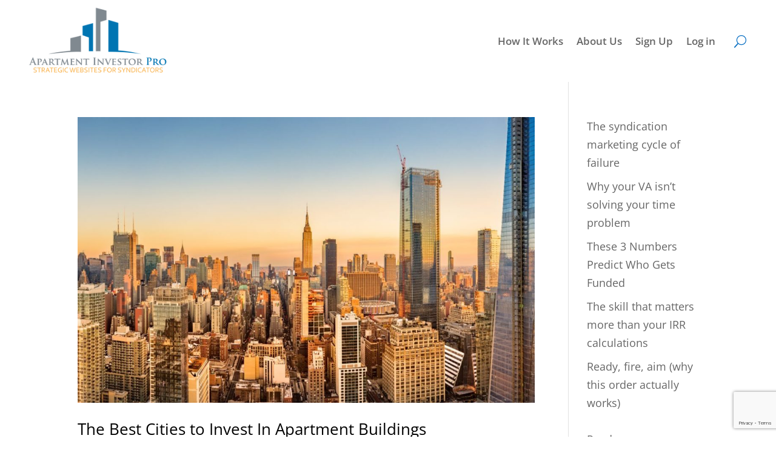

--- FILE ---
content_type: text/html; charset=utf-8
request_url: https://www.google.com/recaptcha/api2/anchor?ar=1&k=6Lfq8AEhAAAAADdLogEPYjgPljBa09iULoabiCpH&co=aHR0cHM6Ly9hcGFydG1lbnRpbnZlc3RvcnByby5jb206NDQz&hl=en&v=PoyoqOPhxBO7pBk68S4YbpHZ&size=invisible&anchor-ms=20000&execute-ms=30000&cb=19pgebgql77s
body_size: 48928
content:
<!DOCTYPE HTML><html dir="ltr" lang="en"><head><meta http-equiv="Content-Type" content="text/html; charset=UTF-8">
<meta http-equiv="X-UA-Compatible" content="IE=edge">
<title>reCAPTCHA</title>
<style type="text/css">
/* cyrillic-ext */
@font-face {
  font-family: 'Roboto';
  font-style: normal;
  font-weight: 400;
  font-stretch: 100%;
  src: url(//fonts.gstatic.com/s/roboto/v48/KFO7CnqEu92Fr1ME7kSn66aGLdTylUAMa3GUBHMdazTgWw.woff2) format('woff2');
  unicode-range: U+0460-052F, U+1C80-1C8A, U+20B4, U+2DE0-2DFF, U+A640-A69F, U+FE2E-FE2F;
}
/* cyrillic */
@font-face {
  font-family: 'Roboto';
  font-style: normal;
  font-weight: 400;
  font-stretch: 100%;
  src: url(//fonts.gstatic.com/s/roboto/v48/KFO7CnqEu92Fr1ME7kSn66aGLdTylUAMa3iUBHMdazTgWw.woff2) format('woff2');
  unicode-range: U+0301, U+0400-045F, U+0490-0491, U+04B0-04B1, U+2116;
}
/* greek-ext */
@font-face {
  font-family: 'Roboto';
  font-style: normal;
  font-weight: 400;
  font-stretch: 100%;
  src: url(//fonts.gstatic.com/s/roboto/v48/KFO7CnqEu92Fr1ME7kSn66aGLdTylUAMa3CUBHMdazTgWw.woff2) format('woff2');
  unicode-range: U+1F00-1FFF;
}
/* greek */
@font-face {
  font-family: 'Roboto';
  font-style: normal;
  font-weight: 400;
  font-stretch: 100%;
  src: url(//fonts.gstatic.com/s/roboto/v48/KFO7CnqEu92Fr1ME7kSn66aGLdTylUAMa3-UBHMdazTgWw.woff2) format('woff2');
  unicode-range: U+0370-0377, U+037A-037F, U+0384-038A, U+038C, U+038E-03A1, U+03A3-03FF;
}
/* math */
@font-face {
  font-family: 'Roboto';
  font-style: normal;
  font-weight: 400;
  font-stretch: 100%;
  src: url(//fonts.gstatic.com/s/roboto/v48/KFO7CnqEu92Fr1ME7kSn66aGLdTylUAMawCUBHMdazTgWw.woff2) format('woff2');
  unicode-range: U+0302-0303, U+0305, U+0307-0308, U+0310, U+0312, U+0315, U+031A, U+0326-0327, U+032C, U+032F-0330, U+0332-0333, U+0338, U+033A, U+0346, U+034D, U+0391-03A1, U+03A3-03A9, U+03B1-03C9, U+03D1, U+03D5-03D6, U+03F0-03F1, U+03F4-03F5, U+2016-2017, U+2034-2038, U+203C, U+2040, U+2043, U+2047, U+2050, U+2057, U+205F, U+2070-2071, U+2074-208E, U+2090-209C, U+20D0-20DC, U+20E1, U+20E5-20EF, U+2100-2112, U+2114-2115, U+2117-2121, U+2123-214F, U+2190, U+2192, U+2194-21AE, U+21B0-21E5, U+21F1-21F2, U+21F4-2211, U+2213-2214, U+2216-22FF, U+2308-230B, U+2310, U+2319, U+231C-2321, U+2336-237A, U+237C, U+2395, U+239B-23B7, U+23D0, U+23DC-23E1, U+2474-2475, U+25AF, U+25B3, U+25B7, U+25BD, U+25C1, U+25CA, U+25CC, U+25FB, U+266D-266F, U+27C0-27FF, U+2900-2AFF, U+2B0E-2B11, U+2B30-2B4C, U+2BFE, U+3030, U+FF5B, U+FF5D, U+1D400-1D7FF, U+1EE00-1EEFF;
}
/* symbols */
@font-face {
  font-family: 'Roboto';
  font-style: normal;
  font-weight: 400;
  font-stretch: 100%;
  src: url(//fonts.gstatic.com/s/roboto/v48/KFO7CnqEu92Fr1ME7kSn66aGLdTylUAMaxKUBHMdazTgWw.woff2) format('woff2');
  unicode-range: U+0001-000C, U+000E-001F, U+007F-009F, U+20DD-20E0, U+20E2-20E4, U+2150-218F, U+2190, U+2192, U+2194-2199, U+21AF, U+21E6-21F0, U+21F3, U+2218-2219, U+2299, U+22C4-22C6, U+2300-243F, U+2440-244A, U+2460-24FF, U+25A0-27BF, U+2800-28FF, U+2921-2922, U+2981, U+29BF, U+29EB, U+2B00-2BFF, U+4DC0-4DFF, U+FFF9-FFFB, U+10140-1018E, U+10190-1019C, U+101A0, U+101D0-101FD, U+102E0-102FB, U+10E60-10E7E, U+1D2C0-1D2D3, U+1D2E0-1D37F, U+1F000-1F0FF, U+1F100-1F1AD, U+1F1E6-1F1FF, U+1F30D-1F30F, U+1F315, U+1F31C, U+1F31E, U+1F320-1F32C, U+1F336, U+1F378, U+1F37D, U+1F382, U+1F393-1F39F, U+1F3A7-1F3A8, U+1F3AC-1F3AF, U+1F3C2, U+1F3C4-1F3C6, U+1F3CA-1F3CE, U+1F3D4-1F3E0, U+1F3ED, U+1F3F1-1F3F3, U+1F3F5-1F3F7, U+1F408, U+1F415, U+1F41F, U+1F426, U+1F43F, U+1F441-1F442, U+1F444, U+1F446-1F449, U+1F44C-1F44E, U+1F453, U+1F46A, U+1F47D, U+1F4A3, U+1F4B0, U+1F4B3, U+1F4B9, U+1F4BB, U+1F4BF, U+1F4C8-1F4CB, U+1F4D6, U+1F4DA, U+1F4DF, U+1F4E3-1F4E6, U+1F4EA-1F4ED, U+1F4F7, U+1F4F9-1F4FB, U+1F4FD-1F4FE, U+1F503, U+1F507-1F50B, U+1F50D, U+1F512-1F513, U+1F53E-1F54A, U+1F54F-1F5FA, U+1F610, U+1F650-1F67F, U+1F687, U+1F68D, U+1F691, U+1F694, U+1F698, U+1F6AD, U+1F6B2, U+1F6B9-1F6BA, U+1F6BC, U+1F6C6-1F6CF, U+1F6D3-1F6D7, U+1F6E0-1F6EA, U+1F6F0-1F6F3, U+1F6F7-1F6FC, U+1F700-1F7FF, U+1F800-1F80B, U+1F810-1F847, U+1F850-1F859, U+1F860-1F887, U+1F890-1F8AD, U+1F8B0-1F8BB, U+1F8C0-1F8C1, U+1F900-1F90B, U+1F93B, U+1F946, U+1F984, U+1F996, U+1F9E9, U+1FA00-1FA6F, U+1FA70-1FA7C, U+1FA80-1FA89, U+1FA8F-1FAC6, U+1FACE-1FADC, U+1FADF-1FAE9, U+1FAF0-1FAF8, U+1FB00-1FBFF;
}
/* vietnamese */
@font-face {
  font-family: 'Roboto';
  font-style: normal;
  font-weight: 400;
  font-stretch: 100%;
  src: url(//fonts.gstatic.com/s/roboto/v48/KFO7CnqEu92Fr1ME7kSn66aGLdTylUAMa3OUBHMdazTgWw.woff2) format('woff2');
  unicode-range: U+0102-0103, U+0110-0111, U+0128-0129, U+0168-0169, U+01A0-01A1, U+01AF-01B0, U+0300-0301, U+0303-0304, U+0308-0309, U+0323, U+0329, U+1EA0-1EF9, U+20AB;
}
/* latin-ext */
@font-face {
  font-family: 'Roboto';
  font-style: normal;
  font-weight: 400;
  font-stretch: 100%;
  src: url(//fonts.gstatic.com/s/roboto/v48/KFO7CnqEu92Fr1ME7kSn66aGLdTylUAMa3KUBHMdazTgWw.woff2) format('woff2');
  unicode-range: U+0100-02BA, U+02BD-02C5, U+02C7-02CC, U+02CE-02D7, U+02DD-02FF, U+0304, U+0308, U+0329, U+1D00-1DBF, U+1E00-1E9F, U+1EF2-1EFF, U+2020, U+20A0-20AB, U+20AD-20C0, U+2113, U+2C60-2C7F, U+A720-A7FF;
}
/* latin */
@font-face {
  font-family: 'Roboto';
  font-style: normal;
  font-weight: 400;
  font-stretch: 100%;
  src: url(//fonts.gstatic.com/s/roboto/v48/KFO7CnqEu92Fr1ME7kSn66aGLdTylUAMa3yUBHMdazQ.woff2) format('woff2');
  unicode-range: U+0000-00FF, U+0131, U+0152-0153, U+02BB-02BC, U+02C6, U+02DA, U+02DC, U+0304, U+0308, U+0329, U+2000-206F, U+20AC, U+2122, U+2191, U+2193, U+2212, U+2215, U+FEFF, U+FFFD;
}
/* cyrillic-ext */
@font-face {
  font-family: 'Roboto';
  font-style: normal;
  font-weight: 500;
  font-stretch: 100%;
  src: url(//fonts.gstatic.com/s/roboto/v48/KFO7CnqEu92Fr1ME7kSn66aGLdTylUAMa3GUBHMdazTgWw.woff2) format('woff2');
  unicode-range: U+0460-052F, U+1C80-1C8A, U+20B4, U+2DE0-2DFF, U+A640-A69F, U+FE2E-FE2F;
}
/* cyrillic */
@font-face {
  font-family: 'Roboto';
  font-style: normal;
  font-weight: 500;
  font-stretch: 100%;
  src: url(//fonts.gstatic.com/s/roboto/v48/KFO7CnqEu92Fr1ME7kSn66aGLdTylUAMa3iUBHMdazTgWw.woff2) format('woff2');
  unicode-range: U+0301, U+0400-045F, U+0490-0491, U+04B0-04B1, U+2116;
}
/* greek-ext */
@font-face {
  font-family: 'Roboto';
  font-style: normal;
  font-weight: 500;
  font-stretch: 100%;
  src: url(//fonts.gstatic.com/s/roboto/v48/KFO7CnqEu92Fr1ME7kSn66aGLdTylUAMa3CUBHMdazTgWw.woff2) format('woff2');
  unicode-range: U+1F00-1FFF;
}
/* greek */
@font-face {
  font-family: 'Roboto';
  font-style: normal;
  font-weight: 500;
  font-stretch: 100%;
  src: url(//fonts.gstatic.com/s/roboto/v48/KFO7CnqEu92Fr1ME7kSn66aGLdTylUAMa3-UBHMdazTgWw.woff2) format('woff2');
  unicode-range: U+0370-0377, U+037A-037F, U+0384-038A, U+038C, U+038E-03A1, U+03A3-03FF;
}
/* math */
@font-face {
  font-family: 'Roboto';
  font-style: normal;
  font-weight: 500;
  font-stretch: 100%;
  src: url(//fonts.gstatic.com/s/roboto/v48/KFO7CnqEu92Fr1ME7kSn66aGLdTylUAMawCUBHMdazTgWw.woff2) format('woff2');
  unicode-range: U+0302-0303, U+0305, U+0307-0308, U+0310, U+0312, U+0315, U+031A, U+0326-0327, U+032C, U+032F-0330, U+0332-0333, U+0338, U+033A, U+0346, U+034D, U+0391-03A1, U+03A3-03A9, U+03B1-03C9, U+03D1, U+03D5-03D6, U+03F0-03F1, U+03F4-03F5, U+2016-2017, U+2034-2038, U+203C, U+2040, U+2043, U+2047, U+2050, U+2057, U+205F, U+2070-2071, U+2074-208E, U+2090-209C, U+20D0-20DC, U+20E1, U+20E5-20EF, U+2100-2112, U+2114-2115, U+2117-2121, U+2123-214F, U+2190, U+2192, U+2194-21AE, U+21B0-21E5, U+21F1-21F2, U+21F4-2211, U+2213-2214, U+2216-22FF, U+2308-230B, U+2310, U+2319, U+231C-2321, U+2336-237A, U+237C, U+2395, U+239B-23B7, U+23D0, U+23DC-23E1, U+2474-2475, U+25AF, U+25B3, U+25B7, U+25BD, U+25C1, U+25CA, U+25CC, U+25FB, U+266D-266F, U+27C0-27FF, U+2900-2AFF, U+2B0E-2B11, U+2B30-2B4C, U+2BFE, U+3030, U+FF5B, U+FF5D, U+1D400-1D7FF, U+1EE00-1EEFF;
}
/* symbols */
@font-face {
  font-family: 'Roboto';
  font-style: normal;
  font-weight: 500;
  font-stretch: 100%;
  src: url(//fonts.gstatic.com/s/roboto/v48/KFO7CnqEu92Fr1ME7kSn66aGLdTylUAMaxKUBHMdazTgWw.woff2) format('woff2');
  unicode-range: U+0001-000C, U+000E-001F, U+007F-009F, U+20DD-20E0, U+20E2-20E4, U+2150-218F, U+2190, U+2192, U+2194-2199, U+21AF, U+21E6-21F0, U+21F3, U+2218-2219, U+2299, U+22C4-22C6, U+2300-243F, U+2440-244A, U+2460-24FF, U+25A0-27BF, U+2800-28FF, U+2921-2922, U+2981, U+29BF, U+29EB, U+2B00-2BFF, U+4DC0-4DFF, U+FFF9-FFFB, U+10140-1018E, U+10190-1019C, U+101A0, U+101D0-101FD, U+102E0-102FB, U+10E60-10E7E, U+1D2C0-1D2D3, U+1D2E0-1D37F, U+1F000-1F0FF, U+1F100-1F1AD, U+1F1E6-1F1FF, U+1F30D-1F30F, U+1F315, U+1F31C, U+1F31E, U+1F320-1F32C, U+1F336, U+1F378, U+1F37D, U+1F382, U+1F393-1F39F, U+1F3A7-1F3A8, U+1F3AC-1F3AF, U+1F3C2, U+1F3C4-1F3C6, U+1F3CA-1F3CE, U+1F3D4-1F3E0, U+1F3ED, U+1F3F1-1F3F3, U+1F3F5-1F3F7, U+1F408, U+1F415, U+1F41F, U+1F426, U+1F43F, U+1F441-1F442, U+1F444, U+1F446-1F449, U+1F44C-1F44E, U+1F453, U+1F46A, U+1F47D, U+1F4A3, U+1F4B0, U+1F4B3, U+1F4B9, U+1F4BB, U+1F4BF, U+1F4C8-1F4CB, U+1F4D6, U+1F4DA, U+1F4DF, U+1F4E3-1F4E6, U+1F4EA-1F4ED, U+1F4F7, U+1F4F9-1F4FB, U+1F4FD-1F4FE, U+1F503, U+1F507-1F50B, U+1F50D, U+1F512-1F513, U+1F53E-1F54A, U+1F54F-1F5FA, U+1F610, U+1F650-1F67F, U+1F687, U+1F68D, U+1F691, U+1F694, U+1F698, U+1F6AD, U+1F6B2, U+1F6B9-1F6BA, U+1F6BC, U+1F6C6-1F6CF, U+1F6D3-1F6D7, U+1F6E0-1F6EA, U+1F6F0-1F6F3, U+1F6F7-1F6FC, U+1F700-1F7FF, U+1F800-1F80B, U+1F810-1F847, U+1F850-1F859, U+1F860-1F887, U+1F890-1F8AD, U+1F8B0-1F8BB, U+1F8C0-1F8C1, U+1F900-1F90B, U+1F93B, U+1F946, U+1F984, U+1F996, U+1F9E9, U+1FA00-1FA6F, U+1FA70-1FA7C, U+1FA80-1FA89, U+1FA8F-1FAC6, U+1FACE-1FADC, U+1FADF-1FAE9, U+1FAF0-1FAF8, U+1FB00-1FBFF;
}
/* vietnamese */
@font-face {
  font-family: 'Roboto';
  font-style: normal;
  font-weight: 500;
  font-stretch: 100%;
  src: url(//fonts.gstatic.com/s/roboto/v48/KFO7CnqEu92Fr1ME7kSn66aGLdTylUAMa3OUBHMdazTgWw.woff2) format('woff2');
  unicode-range: U+0102-0103, U+0110-0111, U+0128-0129, U+0168-0169, U+01A0-01A1, U+01AF-01B0, U+0300-0301, U+0303-0304, U+0308-0309, U+0323, U+0329, U+1EA0-1EF9, U+20AB;
}
/* latin-ext */
@font-face {
  font-family: 'Roboto';
  font-style: normal;
  font-weight: 500;
  font-stretch: 100%;
  src: url(//fonts.gstatic.com/s/roboto/v48/KFO7CnqEu92Fr1ME7kSn66aGLdTylUAMa3KUBHMdazTgWw.woff2) format('woff2');
  unicode-range: U+0100-02BA, U+02BD-02C5, U+02C7-02CC, U+02CE-02D7, U+02DD-02FF, U+0304, U+0308, U+0329, U+1D00-1DBF, U+1E00-1E9F, U+1EF2-1EFF, U+2020, U+20A0-20AB, U+20AD-20C0, U+2113, U+2C60-2C7F, U+A720-A7FF;
}
/* latin */
@font-face {
  font-family: 'Roboto';
  font-style: normal;
  font-weight: 500;
  font-stretch: 100%;
  src: url(//fonts.gstatic.com/s/roboto/v48/KFO7CnqEu92Fr1ME7kSn66aGLdTylUAMa3yUBHMdazQ.woff2) format('woff2');
  unicode-range: U+0000-00FF, U+0131, U+0152-0153, U+02BB-02BC, U+02C6, U+02DA, U+02DC, U+0304, U+0308, U+0329, U+2000-206F, U+20AC, U+2122, U+2191, U+2193, U+2212, U+2215, U+FEFF, U+FFFD;
}
/* cyrillic-ext */
@font-face {
  font-family: 'Roboto';
  font-style: normal;
  font-weight: 900;
  font-stretch: 100%;
  src: url(//fonts.gstatic.com/s/roboto/v48/KFO7CnqEu92Fr1ME7kSn66aGLdTylUAMa3GUBHMdazTgWw.woff2) format('woff2');
  unicode-range: U+0460-052F, U+1C80-1C8A, U+20B4, U+2DE0-2DFF, U+A640-A69F, U+FE2E-FE2F;
}
/* cyrillic */
@font-face {
  font-family: 'Roboto';
  font-style: normal;
  font-weight: 900;
  font-stretch: 100%;
  src: url(//fonts.gstatic.com/s/roboto/v48/KFO7CnqEu92Fr1ME7kSn66aGLdTylUAMa3iUBHMdazTgWw.woff2) format('woff2');
  unicode-range: U+0301, U+0400-045F, U+0490-0491, U+04B0-04B1, U+2116;
}
/* greek-ext */
@font-face {
  font-family: 'Roboto';
  font-style: normal;
  font-weight: 900;
  font-stretch: 100%;
  src: url(//fonts.gstatic.com/s/roboto/v48/KFO7CnqEu92Fr1ME7kSn66aGLdTylUAMa3CUBHMdazTgWw.woff2) format('woff2');
  unicode-range: U+1F00-1FFF;
}
/* greek */
@font-face {
  font-family: 'Roboto';
  font-style: normal;
  font-weight: 900;
  font-stretch: 100%;
  src: url(//fonts.gstatic.com/s/roboto/v48/KFO7CnqEu92Fr1ME7kSn66aGLdTylUAMa3-UBHMdazTgWw.woff2) format('woff2');
  unicode-range: U+0370-0377, U+037A-037F, U+0384-038A, U+038C, U+038E-03A1, U+03A3-03FF;
}
/* math */
@font-face {
  font-family: 'Roboto';
  font-style: normal;
  font-weight: 900;
  font-stretch: 100%;
  src: url(//fonts.gstatic.com/s/roboto/v48/KFO7CnqEu92Fr1ME7kSn66aGLdTylUAMawCUBHMdazTgWw.woff2) format('woff2');
  unicode-range: U+0302-0303, U+0305, U+0307-0308, U+0310, U+0312, U+0315, U+031A, U+0326-0327, U+032C, U+032F-0330, U+0332-0333, U+0338, U+033A, U+0346, U+034D, U+0391-03A1, U+03A3-03A9, U+03B1-03C9, U+03D1, U+03D5-03D6, U+03F0-03F1, U+03F4-03F5, U+2016-2017, U+2034-2038, U+203C, U+2040, U+2043, U+2047, U+2050, U+2057, U+205F, U+2070-2071, U+2074-208E, U+2090-209C, U+20D0-20DC, U+20E1, U+20E5-20EF, U+2100-2112, U+2114-2115, U+2117-2121, U+2123-214F, U+2190, U+2192, U+2194-21AE, U+21B0-21E5, U+21F1-21F2, U+21F4-2211, U+2213-2214, U+2216-22FF, U+2308-230B, U+2310, U+2319, U+231C-2321, U+2336-237A, U+237C, U+2395, U+239B-23B7, U+23D0, U+23DC-23E1, U+2474-2475, U+25AF, U+25B3, U+25B7, U+25BD, U+25C1, U+25CA, U+25CC, U+25FB, U+266D-266F, U+27C0-27FF, U+2900-2AFF, U+2B0E-2B11, U+2B30-2B4C, U+2BFE, U+3030, U+FF5B, U+FF5D, U+1D400-1D7FF, U+1EE00-1EEFF;
}
/* symbols */
@font-face {
  font-family: 'Roboto';
  font-style: normal;
  font-weight: 900;
  font-stretch: 100%;
  src: url(//fonts.gstatic.com/s/roboto/v48/KFO7CnqEu92Fr1ME7kSn66aGLdTylUAMaxKUBHMdazTgWw.woff2) format('woff2');
  unicode-range: U+0001-000C, U+000E-001F, U+007F-009F, U+20DD-20E0, U+20E2-20E4, U+2150-218F, U+2190, U+2192, U+2194-2199, U+21AF, U+21E6-21F0, U+21F3, U+2218-2219, U+2299, U+22C4-22C6, U+2300-243F, U+2440-244A, U+2460-24FF, U+25A0-27BF, U+2800-28FF, U+2921-2922, U+2981, U+29BF, U+29EB, U+2B00-2BFF, U+4DC0-4DFF, U+FFF9-FFFB, U+10140-1018E, U+10190-1019C, U+101A0, U+101D0-101FD, U+102E0-102FB, U+10E60-10E7E, U+1D2C0-1D2D3, U+1D2E0-1D37F, U+1F000-1F0FF, U+1F100-1F1AD, U+1F1E6-1F1FF, U+1F30D-1F30F, U+1F315, U+1F31C, U+1F31E, U+1F320-1F32C, U+1F336, U+1F378, U+1F37D, U+1F382, U+1F393-1F39F, U+1F3A7-1F3A8, U+1F3AC-1F3AF, U+1F3C2, U+1F3C4-1F3C6, U+1F3CA-1F3CE, U+1F3D4-1F3E0, U+1F3ED, U+1F3F1-1F3F3, U+1F3F5-1F3F7, U+1F408, U+1F415, U+1F41F, U+1F426, U+1F43F, U+1F441-1F442, U+1F444, U+1F446-1F449, U+1F44C-1F44E, U+1F453, U+1F46A, U+1F47D, U+1F4A3, U+1F4B0, U+1F4B3, U+1F4B9, U+1F4BB, U+1F4BF, U+1F4C8-1F4CB, U+1F4D6, U+1F4DA, U+1F4DF, U+1F4E3-1F4E6, U+1F4EA-1F4ED, U+1F4F7, U+1F4F9-1F4FB, U+1F4FD-1F4FE, U+1F503, U+1F507-1F50B, U+1F50D, U+1F512-1F513, U+1F53E-1F54A, U+1F54F-1F5FA, U+1F610, U+1F650-1F67F, U+1F687, U+1F68D, U+1F691, U+1F694, U+1F698, U+1F6AD, U+1F6B2, U+1F6B9-1F6BA, U+1F6BC, U+1F6C6-1F6CF, U+1F6D3-1F6D7, U+1F6E0-1F6EA, U+1F6F0-1F6F3, U+1F6F7-1F6FC, U+1F700-1F7FF, U+1F800-1F80B, U+1F810-1F847, U+1F850-1F859, U+1F860-1F887, U+1F890-1F8AD, U+1F8B0-1F8BB, U+1F8C0-1F8C1, U+1F900-1F90B, U+1F93B, U+1F946, U+1F984, U+1F996, U+1F9E9, U+1FA00-1FA6F, U+1FA70-1FA7C, U+1FA80-1FA89, U+1FA8F-1FAC6, U+1FACE-1FADC, U+1FADF-1FAE9, U+1FAF0-1FAF8, U+1FB00-1FBFF;
}
/* vietnamese */
@font-face {
  font-family: 'Roboto';
  font-style: normal;
  font-weight: 900;
  font-stretch: 100%;
  src: url(//fonts.gstatic.com/s/roboto/v48/KFO7CnqEu92Fr1ME7kSn66aGLdTylUAMa3OUBHMdazTgWw.woff2) format('woff2');
  unicode-range: U+0102-0103, U+0110-0111, U+0128-0129, U+0168-0169, U+01A0-01A1, U+01AF-01B0, U+0300-0301, U+0303-0304, U+0308-0309, U+0323, U+0329, U+1EA0-1EF9, U+20AB;
}
/* latin-ext */
@font-face {
  font-family: 'Roboto';
  font-style: normal;
  font-weight: 900;
  font-stretch: 100%;
  src: url(//fonts.gstatic.com/s/roboto/v48/KFO7CnqEu92Fr1ME7kSn66aGLdTylUAMa3KUBHMdazTgWw.woff2) format('woff2');
  unicode-range: U+0100-02BA, U+02BD-02C5, U+02C7-02CC, U+02CE-02D7, U+02DD-02FF, U+0304, U+0308, U+0329, U+1D00-1DBF, U+1E00-1E9F, U+1EF2-1EFF, U+2020, U+20A0-20AB, U+20AD-20C0, U+2113, U+2C60-2C7F, U+A720-A7FF;
}
/* latin */
@font-face {
  font-family: 'Roboto';
  font-style: normal;
  font-weight: 900;
  font-stretch: 100%;
  src: url(//fonts.gstatic.com/s/roboto/v48/KFO7CnqEu92Fr1ME7kSn66aGLdTylUAMa3yUBHMdazQ.woff2) format('woff2');
  unicode-range: U+0000-00FF, U+0131, U+0152-0153, U+02BB-02BC, U+02C6, U+02DA, U+02DC, U+0304, U+0308, U+0329, U+2000-206F, U+20AC, U+2122, U+2191, U+2193, U+2212, U+2215, U+FEFF, U+FFFD;
}

</style>
<link rel="stylesheet" type="text/css" href="https://www.gstatic.com/recaptcha/releases/PoyoqOPhxBO7pBk68S4YbpHZ/styles__ltr.css">
<script nonce="i65sHgUp97Hin7N7rFhwmw" type="text/javascript">window['__recaptcha_api'] = 'https://www.google.com/recaptcha/api2/';</script>
<script type="text/javascript" src="https://www.gstatic.com/recaptcha/releases/PoyoqOPhxBO7pBk68S4YbpHZ/recaptcha__en.js" nonce="i65sHgUp97Hin7N7rFhwmw">
      
    </script></head>
<body><div id="rc-anchor-alert" class="rc-anchor-alert"></div>
<input type="hidden" id="recaptcha-token" value="[base64]">
<script type="text/javascript" nonce="i65sHgUp97Hin7N7rFhwmw">
      recaptcha.anchor.Main.init("[\x22ainput\x22,[\x22bgdata\x22,\x22\x22,\[base64]/[base64]/[base64]/KE4oMTI0LHYsdi5HKSxMWihsLHYpKTpOKDEyNCx2LGwpLFYpLHYpLFQpKSxGKDE3MSx2KX0scjc9ZnVuY3Rpb24obCl7cmV0dXJuIGx9LEM9ZnVuY3Rpb24obCxWLHYpe04odixsLFYpLFZbYWtdPTI3OTZ9LG49ZnVuY3Rpb24obCxWKXtWLlg9KChWLlg/[base64]/[base64]/[base64]/[base64]/[base64]/[base64]/[base64]/[base64]/[base64]/[base64]/[base64]\\u003d\x22,\[base64]\x22,\x22w71OwpvDnsOdwrgpGnHDjB4awqEeL8O2UHdvXcKGwo9KTcOWwoXDosOADE7CosKvw77CkgbDhcKkw5fDh8K4wogOwqpyb1ZUw6LCnCFbfMKzw7PCicK/T8Ocw4rDgMKbwplWQHJfDsKrCsKiwp0TAcOyIMOHNsOcw5HDumLCvGzDqcK0wqTChsKOwodsfMO4woHDk0cMMzfCmyg1w5EpwoUXwqzCkl7CucOjw53Dsl9/wrrCqcOQCT/Cm8O0w4JEwrrCmzVow5tUwpIfw7pMw5HDnsO4bcO4wrw6wr5ZBcK6MsOySCXCvULDnsO+UcKMbsK/wrFpw61hNcOPw6cpwqxSw4w7PMK0w6/CtsOcY0sNw4cAwrzDjsOvLcOLw7HCtsKOwodIwoHDmsKmw6LDi8OICAYnwoFvw6g/LA5Mw694OsOdG8ObwppywqhUwq3CvsKxwos8JMKrwr/CrsKbDFTDrcK9aRtQw5B8IF/CncOSC8OhwqLDtsKkw7rDphYSw5vCs8KewpILw6jChALCm8OIwrbCgMKDwqcsGyXCsF5IasOuUcKwaMKCAMOkXsO7w5ZAEAXDgcKGbMOWeAF3A8Kpw5wLw63CmcKKwqcww7TDo8O7w7/DmndsQxtwVDxpES7Dl8Orw7DCrcO8WixEACLCpMKGKmBDw75Ze3JYw7QqaS9YFsKtw7/CojYJaMOmTsObY8K2w5hxw7PDrS5qw5vDpsOyYcKWFcKCI8O/[base64]/DicOmw5vCpsOLw6QudT9UwonDukAqWUXCqT0qwrdfwqDDrH5QwrMgJA1Ew7cxwq7DhcKww7vDkzBmwpg2CcKAw4YfBsKiwo/CtcKyacKZw4QxWFMUw7DDtsOTTw7Dj8KOw5BIw6nDkVwIwqF2f8K9wqLCnsKPOcKWJSHCgQVbe07CgsKYNXrDiUHDrcK6wq/DpcObw6IfRxLCkWHCg14Hwq9GZcKZB8KsL17Dv8KawoIawqZpdFXCo3DCs8K8GzNCAQwsEE3ClMK7wo45w5rCjcKDwpwgIyczP2AGY8O1MsO4w515eMKww7kYwqVhw7nDiQ/[base64]/DhnbDsF/CgFg7wp1+bDnCvsOoRMKgw43CucKOwoPCpXcNAcKEfhvDjsKVw7vCix/DmTbCqsOYPsOxfcK1w4xtwpfCgDtYNF1Vw4JjwrRALnNOeHplw40Pw5cIw6XDrW4+M1jCv8KFw459w7hGw6rCusKhwr3DuMKNDcOwLDdNw4xowpcIwq4jw7E/[base64]/W8KjTUZfaSJdw5YowrJkwopZwovCtybDn0nDpQRdw4LDlk0Iw7V1YXxDw6DCjhLDuMOGCzwLfHjDl2PDqsKIcGrDgsOmw5IUdgQawrMFXcKnHMK0wpVzw6ssecOLTsKcwpt0w6LCvFTChMOww5UPdMK1wq1bZGHDvnpmI8KuTcOwJsKDV8KbczbDii7DinzDsE/DlG3DtsOLw75lwq52wqPCo8K/[base64]/DgzEvwrUOPsONwq7DuMO4w6XCs8ONFXbDiAovw4TDmMOFE8OHw5w/w43CkG3DrS/Dp13CpGJpe8O6cy/DrAZEw5LDs149wr9Bw59hbkvCg8OuHMOEQMKxZ8O5ecKVQsODXSJ8B8KBWcOAY11ow5TDlAzCoFvCrRPCq3LDs01mw4AqHMOOYFQHw5vDiR55LQDCgAQBw6zDrDbDqcKlw7PDuE03w5DDvAgFwq/DvMO2woLDosOyakbCnsKmay8LwpwiwplGwrjDkFjCmQnDvFVtcsKOw5AiU8KDwpEvVmjDhMOnGj9SDMKrw7nDogPClCk8CX9uw7fCtcOWQ8O9w4Jqw5EGwpkEwqdDc8Kiw4zDusO2NX3Dq8OgwoTCksK5EEbClsKpwqHCuULDrmfDp8K5aRI8WMK7w6Bqw7/DiFXDvsOALcKmDAXDhk7DqsOsE8KbLw0tw78CbMOlwr8EB8ORHyVlwqfCtMOIw757woU8Z0rDsFMuwo7DtsKEwobDlMKowoN+Jh3CmsKDAXAmwo/DoMKHCRc8dcOdw5XCrjXDisOJcG0AwrrDuMO4E8OSYXbCh8O1w7/[base64]/DrC/DsMOSJ8K/wqkowrzCm8OIw6LDvxINN3XDmEEMwpvCvsKObsKRworDgAzCo8KAw6nCkMK/PRnClMOIfBoYwpMHW0zCscOmw4vDk8O5D1pHw5otw7HDuX8Kwp44ZGjDljk8w5vCh0jDoiTDpsKIXz/[base64]/wqrCjnXCmB/DjMKOw5QSw6zDiDfCk8K9w5XDhSjDu8OEMMOHw4swAnTCv8KFEDgSwr06w5TCnsKVwrnDoMKsaMK9wqxuYCPDnMOCfMKMWMOeecOeworCn2/CqsKYw7rCo1R/D00bw7VdRxDDksKsDnNIAH9Ew7FGw7HCkMO6DT3ChsOtSGrDvsO6w57ChF/Cj8KLVMKFNMKUwo9Vw44FwovDtnXCsEvDtsOVw7lCA3QsJ8OWwpnDpHzCjsKODm/[base64]/[base64]/[base64]/CpsKpFh8RfwxkNlhwU3bDhEUKIcOncsOQw7rDuMKWYUdrR8OtACkBdcKbwrnDjAxiwrR6Wz/Cl09TVnHDisOVw5zDgcKiAg/CsmoDFSDCqEDDu8K9OlXCpUkCwqLCnMOkw4fDoznDlVYuw53Ci8OIwqI7w6TDmsOzecKaEcKBw57CtMOAFzURDXvCgsOcC8OSwpMRA8KIJwnDmsO1BsKEDTLDjn/CssO3w5LCtGjChMKBJcOcw4HDvg8HMmzCrj53w4zDq8K9fcKdacKfI8Otw6vDtUbDlMOVwp/[base64]/DohHDq8Oew57CnmLCssO1TltzwrFfw6I7wp7DpsKxUGhtwrszwo56QMKXfcOZcMOvQ0hKV8KmBTXDj8OMB8KrdwRiwpHDhsOTwp/DssK9EEcSw5sTABvDtlzDrMOUEcOqwrHDoCnDk8Orw7Rhwrs1woNRwqt+w6/ClQFqw4MTNw96woLDsMKBw73CosO/[base64]/DuAM/NMKuFcK0d8K6EsOtw6/[base64]/[base64]/CjFlXAsOTQMK7w43Dr3LDgUvCu3lDw5XDq3ZowqHDqhFpfDfCp8OQw4EKw41lJRPDi2phwrPCm3sZOETDmMOaw5LDvTVpTcKfw5UVw73ClMKVwqnDmMOuMcK0wpYyP8OzcsKrd8OlHyUxwonCucKHMsKZVwdPEMOeHjXDg8Ohw758QR/[base64]/[base64]/w6VUw5nCgXzCi8OuQxnCqSYueMOifV7DvCkZOsKSw753bmFqXMOXw4JhP8KeGcOlBnZ+PV7CrcORYcOCSnnDscOHExTCkQDCsRAow6rDgEkVTMO5wq/DiFIgAjsVw43DjcOnOFYyPMKJTcKOw4vDvFfCusOPJcOow7RZw4rCosOGw6bDuELDgFXDosKGw6rDs1XCt0jCiMKtw44Qw5xnwotuSww1w43ChcK2wpQaw7TDksKoRMOGw4pXAMKewqc6AXPDpntew4QZw7Qjw5MQwq3CiMOPZHvCk2/[base64]/[base64]/[base64]/[base64]/worDvQzDgwLCvC8QJ3BNwrPCt07Cm8KlXMO5wowYD8K4E8OMwpzCmU1gSHICPcK9w64NwoBjwrFew7/DoAbCp8OOw5g3w5zCvGoNw5s8UsONNWnChMKpw4PDrVPDmsOlwojChwJlwqxMwrwwwrhew4AJIMOeKVvDnF/[base64]/DuMOwwoU8wrjCpWIGPSBJwofCo1MuIilzOBvCmMOHw7U/w6o5w5s+EMKOLsKVw6wFwoYZGmfCscOUw6BEwrrCtG8owqUPRcKaw6LDocKsScK6PFvDjsKFw7LDqiAleTI0w5QNDcKTOcK0CgLCtcOvw6PDlsObIMOcL1MAMFN+wqPCng88w4/DhHHCgXMdwqHCi8KZw5vCiRfDj8OPWUkuEcO2w63DkgYOwrrDvsO9w5DDucKiOSLClXVFLiN0dQzDiG/Cl3HCiWE7wqVNwrjDqMOkSmk3w5PDmcO3w6M/[base64]/CtcKWw44Kw61GHMORwpUwAMOYakA/wpTCqsKiw4NWwpR4wqPCjcKfY8OmE8OkMMK9BsKRw7s/MijDpTLDocKmwpIJcsOoXcKOJyLDicKVwpE+wrfCgALDsVvCo8KewpZ5wrUUXsKwwovDl8O/I8K5a8Oqw7fDokFEw6hMTxNowpA0wpwswr09RWQCw6vCrQQtJcK6wr1Ewr7DiAbCvw43K3PDnV7CscOVwqVBw5HCnhbDksOmwqbClMOwQSpBw7HCiMO/TsKaw4jDmRTCjXzCl8KSw57Dg8KSM0TCskDCikjDocKiAcOZSkRCJFAXwozDvgZ/w6fCtsO8TcOowoDDnBVnw6p1S8KgwqQuOCpoI3zCpF7DhH0wYMK8w54nfcKvwpxzQTbCszADw5LDp8OVFcODbcONG8O2wpjCm8KBw6JPwoV+RsOwbVfDpEx3w5/DrDDDrj01w4weQ8OfwrpKwrzDl8O4wotmRxoowr/[base64]/CmMK9EsKtw4pDJsKSM2knbHRRwqZMQcKxw6TCjELCiCXDqxYawozCg8OFw5bCuMOMfsKOahUCwoBnw5ZXZ8OWw6Z1F3RZw6sBPkhGH8KVw4jCj8OsKsKNwofDnyLDpjTChj/CsGJGd8K+w78ww4AIw4c3wrdcwonDuT3DgH53JQ9lEC7DlsOjXcOWaH/Dt8Ksw5BOfx5/[base64]/CrWV1VMOOwqbCq8KHfn9Yw5Inw6ZOw6dxUxYywq0pwoXDpCPDh8OzFWEeKsOhHBATwogfXX4cDjkvaAseHMKPScOVbMOiBBjCmyvDr21DwrUqSS8Ewq3Ds8KFw7/[base64]/CqCRxwp/CucOVcg/[base64]/DrWkvDMOpwqzCsyvCrcOEQsORV2I2BHcZw61DMj3DqHhrw73Dpn3DmXl7DwvDoFDDhsObw6g8w5jDgsKUAMOkY3NvccOswoIqGAPDu8KjJcKAwq3DgBVXE8Kew652QcOpw7hcVhh2wrldw5fDgnFtecOEw73DssO7B8Oqw5t7woZmwot/w6U4AyQUwoXChMOVTTTDnBBZUMO/[base64]/[base64]/CtX9Uw5d2wrttBMO2GSfDtlrDlsO0wp84w6Z1FBTDk8OxWTPDjMK9w6TCusKYSxNVE8KiwqbDqGAueBUnw5AkXDDDniHDn3p/CsK5wqA9wqHCtWjDtFrCt2fDrknCkwrCs8K8SMOPWCEcwpEOGjZ/w58rw7wvL8KkGDQDW3AAHRkpwrLCtmTDiQzCkMOcw6QCwr4mw7LCm8Kxw4d3esOjwoDDv8O5DyXCgUjCu8K1wqQqwosAw4YpLWXCqkxaw6cSLhrCssOuP8OVWXvDqXsxPsOSwpo7cVE/HMOEw63CuCUywqjDmsKGw43CncOsHAteaMKTwqzDoMOYXzvClcOvw6nChwnCpsOzwr3CvsKjwpljCxrCkMKyXsO+dhzCq8KUwpjCkRE/wpjDkww4wo7CsCArwovCocKOwohdw5IgwoTDp8KoRcOnwqPDlChaw5E1wpJ7w4zDqMKGw6oXw7R0A8OgPADCpF7Dv8K7wqU4w6g+w4I1w5QfXS13LcKHOsKrwppaMGHDjSvDh8KWaHEKUcKDF3ciw7Ygw7vDkMOHw6rCksKqOcKidcOQDG/Dh8KrMsKXw7zCmsOHJMO1wrXDhmjDklnDmCrDihw2I8K5OcO6fj3DncK1J1wFw6fCuD/Cj0QlwoXDocKhw60hwrTCr8OdHcKNGMKbKMOBwqQdNCHCgC53VDjCksOEdCc4DcKywpUxwrZmf8Oww5IUw6taw6gXU8O/GsK6w7FJaTMkw7p1woPCu8OTP8O/cULCnsOiw6FRw4fDk8K5acOfw63DtcOOwp95w6vCmsOxBxXDk2I2wo7DqMO6YyhBTMOeQW/CqcKGw6JSw4DDnMO6w48mw6fDn21RwrJew6ESw6gcfBLDikXCtWzComrCtcOgaWTClkduWsKkWS7Ci8KEw4QNXUFvYkdgPcOQw6fCjsO8NX3DrGRMMSwiI3rCiSwIbwYAHgACXsKiCG/Dj8OqMMKHwr3DvMKiXFl9QDDDnsKbYsK0w5XCsh7Do0LDvMOywoXCnCYKL8KYwqbCrwjCmnbClMKLwrPDrMO/RXhYP2jDr3MFUidyacOHwrvCrnplMlRhay7CpsK1FcOLP8OTEsKdfMOmw6xHaQPDrcOiXn/DhcKNwpspJcOWwpR9wrnCqzRCwqrDghYwIMOtLcOIfMOCGXzCv2zCpD0bwpXCugjCrlRxEHLDksO1EsOOfmzDh3d6asKDwpljcQ/CtwoIw41Qw7HDnsOSwq1/[base64]/Dh3ZCwo7DlBFjThXChFnDlmlHwqhhS8OOKyIvw6wUHUpIwo7CqE/DncO4w4UIDMOXA8KCGsK3w6ZgNcKYw5jCuMOcIMObwrDCh8KqGwvDscOdw4dlRH3CvSjDhTcDEsO3Blo4wp/ClmXClcOxO2DCkEdTw5NUwo3CmsKuwobCmMKXVz/[base64]/wrXDoQk4w4YXwqtyw4Y1wrzCjcKFGiLDlcK5wrswwpPDiWMuw6ZpNnkibkrCikTCvVA6w4olesOtGQcIw6/CscOxwqfDuyYdJsO0w7MJbm8zwrrClMK/wrPDiMOiw5zCjsOxw7PDkMK3c3NNwpnCmSt7CBHDrsOQXcOQwoLDicKhw7xQw6bCscK6w6TCqsK7O07CiQFww5fCl1jCrX7DmcO0w4wPQMKQcsK/NE/CvCsiw5TCs8OMw6R7wqHDucOBwoTCtGUPM8OAwpDCvsKaw7A4ccOIX3nCiMObETHDlMKTLMKVWVdOVXNBw5Y5V31cX8OffcK9w5rCr8KLw4QlbsKUQ8KQJSd2BMKHwo/Dh1/CjwLCuGvCpil1AMKnJcOyw5JYwo4swolsYzzCs8O8KivCh8KyKcKFw5NFwrx6BMKyw4DDtMO6w5LDiSnDrcK/w5fCmcKUTnzCkFRvccORwrnDpcKtwpBZIiobDTrCmSl6wo3Cp04LworCtcOjw57CisOaw6nDuW7Ds8O2w5LDj0PCl3rCoMKjABZXwotvbWnCpMO8w6bCkVjDiHnCosO/ICJowo80w6QRbCAtcVQCXTJHL8KnPsKgV8K5wqvDpDbCg8KSwqJ8fCYuPWfCrC4kw7PCscK3w6PCpFggwqjDlDAlw5PDnTkpw6UWMMKswpNfBsKtw40USQEXw6XDoDdyIUpydMKBw6odaxo/YcKUX2/CgMKJT2vDsMKNBMOke0XDr8KcwqZzOcKiwrdxwr7Cty9CwqTCiSXDgFnCksObw6nCjiU+DMOhw4ALbQDCiMKvLFIQw6UrL8OHZzxkQ8OawoIxW8Kow6PDj1/CtsO/wqMrw7hwOMO/w48EUFsnGT1aw5UwXwPDklgrw6jDpMKFeEYuYMKROMKhGiR+wobChVRRZBZLH8KnwrvDkDwuwqBXw5B9XmjDgknCucOdIMO9wqrDgcOxw4TDk8O/JzfCjMKbdS/Cq8OpwqFiwprDsMK8w4F4E8O+w55IwqcEw57DlEUYw6RyG8Kyw5sueMO9wqPCt8O6w55qwq3DvMOwA8KCw4l1w77CmQckfsOow7Qpwr7Co2vDlE/Dkxsqwq95aX7CuE7Diz9NwrrCm8OPNQJCwqkZDVvCocKyw5zCp0/[base64]/DpcO5w6Esw4TDjsKpwrdxw6DDo8KpwqLCu8O2fjgHw4XDisOdw6HDny43Hxoqw7/DmcOaIl3DgVPDm8O8aVfCrcKAYsK1woPDn8Oxw5jDmMKxwqJ5w4EJwqtGw47DmlHClVbDgF/Dn8Kyw5PDqwB7wrJDS8KxBsOWH8O4wr/Cg8Kja8Kcw790E1plJsKxE8OWw68iwqhMIMKIwqZZLzBAw6ooQcK2wqZtw53Dp0A8e0bDg8KywqnCh8KsWCnCrsO3w4guw6Qqw4xmFcOAcVF8LMOse8KOPsKHNCrCnjYawonCjgcWw6xTw6sfw7bCgll5bcO4wpTDlXYRw7fCuWjDj8KXF3XDocODORh/[base64]/CqU3DjzR3wo/ClQPCm8KkO2Axw4/[base64]/L8KLw6/ChDjDpcOBSgPCgnPCqcO6RivCu8KcSVbCqcOywpUqKiQHwovDpmIbdsO1E8O2w5vCvnnCucK/WMOKwrPDpBZlKVDCgVTDgMKrw6pEwqbCtcKxwrTDujvDh8Oew7/[base64]/DjcOfw5BnNMKAe3gywoQXw6c+HWDCozU8w5Rkw7p3wojDvGvCmFFuw6/Dpj80IFTCgVhOworCohXDgWHDr8O2Xk4iwpfCmF/DiUzDucKQw4zCpMKgw5hVwolSKzTDk3NAw4vDv8K1FsOSwrzDgsKowrgVI8OBH8KnwqBbw4sjTTwoXg7Di8OIw4zCoQzCjGrDlG/DsXdyZGNHTD/CnsO4bWQlwrbCgsKuwqUmPcOpw7cKUy7CqRo0w5/[base64]/Cp8OtVcKPAlY/wqpBesKPd8K9w4xJwqPCsMOEX3YFw60Vw7rCuSTCqMKhb8OsNSLDscOdwqhVw7k+wrPDmCDDrlB0wogVIH3DiWY/Q8OAwpLDvAsUw5HCl8KASGwSwrbClsOuw5bCp8O0FjoLwpoJwqPDtg87VU3CgwLCu8OIwrPDqBlPOMKEDMOWwpzDgWrDqUTCt8KkfU9ewqo/JjLDmsKSCcO7wqHCsFXCpMK3wrEABWF1w7LCusO4wrYmw4TDv3/[base64]/wo/CmUNKwrLCv1PCucK/w4VVw6jDmcOUwpUNeMOgIcO1wpXDl8Kuw69FT3gow7R9w6TDuCjDkBYzbwJTKnTCusKpRcKbwqYiLcOZRcOHaGlbJsOiKl9Ywrkmw5pDa8KvcMKjwq3CtSLDoAU6RsOlwrvDrDNffMKqDcKrR0M1wqzChsOlTGnDgcKrw7ZidmrDjcKew5FrdcO/[base64]/ChcKbw7PDqCQQw6HChmPDpcK7wpEwaifDpcOpwq7CjcKkwrpDwqnDqxkpSW7DmSbCuRQCMH3Drzwuw5DCvBBOQMOVXl4TJsKewonDkcObw43DjkR1b8K0CsKqE8O3w4cJDcKcAcKlwobDhkfCj8O8wolFwqHChxQxL3zCo8O/wol4GExlw7REw7E/bsKuwoLCvW45w5QjHQfDnMKhw6tvw73DnsKScsKjYhJDcwc6SMKJwrLChcKDHBZyw4dCw5vDssOtw4BwwqjDuDsTwpHCtDXDnVjCtsK+wr5Qwr/Cl8KfwogIw5zCjsOmw7bDg8ORe8O0KX3CqUQzwpnChMKewpZHwojDpsO+wrgJOyXDvcOQw64UwqVcw5PCrQFjwrYdw4HDrRkuwoBgCwLCkMKGw7pXKlQpwoXCssOWLgp/NMKMw7gjw6xnLARhR8KSwosbJ1E9fjERwo5ydsOqw5l/wpMaw5zCuMK6w6B0GcKtV1/Cr8Ovw7jCusKjwoNLT8OVbsOfwpXCok42DcK8w7DDrMOfwoMpwqTDoAwbVcKge0QvFMOAw4MJQcOiUsKPHELChi5cKcK3CSPDlsOHVDXCkMOAwqbDksKOG8KDw5LDt2PDh8OSwr/DshXDtGDCqMKACMK5w48fcTVbw5caBQtHw6TCtcKPwofDm8OZwo/CnsKCw7pLPcOxw53CusKiw7ssTC3Dq3MMFFc/[base64]/wrXDp07CthbDiUHCgSdww7/DhMKDwojDqcOTwqs0H8OTZsOPV8KAFEjDssKUKCNswqfDlXx4wqMdIBc0PU0Bw43ChsOfwrPDocK1wrNfw4QbZTcHwod/Vj7ClcOYw4rDmMKQw7rDkgzDsEcYw4TCvMOWW8O1ZhPDpE/[base64]/CqUrDkMOMw4owRCfCqi1uw6fCg1fDuMKjR8OSesOvU2/CgMKgc03DmxQbEsK9WcOzw5piw54aEHJKwoFjwqwAZ8K5TMKCw5YlScO1w6/CpMO+EwEOwr1ww5PDrXBcwovDj8KCKx3DuMOGw6geNcOeKMKZwqjDm8OgA8OIUgFqwpQ3E8KXf8Kpw7TDvy9Lwr1AARNGwqPDrsK5LMOYwp8Hw4LDiMOzwobDmiRdKMOydMO+Ij/DmVvCq8Otwo3DosK1w63DlcOlBmhFwrRhFhdtSsOFTCvCn8Krf8O3UsKcw5bCgUTDvCsiwrV7w4JfwoLDt3hDD8OwwpvDi0lmw7lZBsKswq3CpcO7wrZyEMKlGl5twqvDrMKUcsO8QsOAHcOxwqElw6HCiH59w60rPSAWwpTDrsOJwoXDgGNef8ODw4/DksKTesOVRsKTcQIVw4Ybw7DCrsKww4LCtMOVMcKrw4Bdw7RTdcKgwrfDlk5dQcKDB8OWwpQ9E3rDjg7DoWnClBPDpcKjw6wkw4vDgMODw7BJMCnCvmDDnSZ1w7IpTX/[base64]/w6IdPMOnJ8KQwphjHMOOwrrChsKfw5VNw6ckw7k6wpBsGsORwp4XCHHCpgQRwo7Dp1/[base64]/[base64]/CusKVw6PDqWJnwoTCocK4OcKmwq3Co8KyB1vCiEbDqsKOwpnDqsKaT8O+MwbCv8KOwq7DnQjCm8OePzbCnsKMNmkow7Z2w4vCmWDDu0bCjsK8wpAwKF3Ctn/DqcKlfMOwaMOwd8OxSQLDpyFBwrJeScOCNwBZRBdbwqjClMKZNkXDgMOhw6jDsMORBns3WhzDmsOAfsOcRQUMIHtgwobDmwIrw5vCucOSCTtrw73Cl8Kzw790w4EZwpTCo3pvwrEhBmUVw5/DgcKIw5bCp2HDvUxYVsK9NcO4woXDqMOpw51zHmB3XQASF8KZSMKNKcOVC0HCqcKPacKjd8KYwrPDtSfCsjgZcEUww7DDssKXFA/DkcKPIlnCksKXFhrDly7Dv2nCsyLCisK5woUCw6DClB5JYHvDkcOgYMKlwpdgR0LCgcKyM2EFwoMPDwUwKGohw5HDp8OCwotAwobCmsObBMOFG8KDCS7DkcKTLcODHMOCw59+WnvCmsOlA8OOFMK2wrV/MTlhw6rDk1Y3SMOdwpfDjMKZwr52w63CkhpdGDJvJsK6PsKyw5cTwp1bfcKqcHlLwp3DlkvDhWTCucK6w6HCv8K4wrA7w59IHcOxw67Ch8KFejrCrAhPw7TDiApzwqYBQMOKfMKEBD8JwpNTdMOLwrDClMKdaMO3AsKjw7J1Y1/DicKHJsKuA8KxZWxxwpFCw5M3W8OywojCt8K4w71UJMKkQTotw5oTw7DCqnLDhMKdw4VuwoTDq8KIJcKnAcKPXC5Twq5lKibDicKDPmNnw4PCksKLUcOiJBDCjXTChjMQVsKFTsO/VsOrAcOIGMOtJMKsw7zCpkzDsVLDssKLZUjCgUnCp8KoXcKvwoHDjMOyw759w5TCgTsOTyvCssOMw7rChD3DusKKwr0nLMO+BMOlY8Ksw5tDw5PDg23DnXLChVnDhi7DlBPDtsOZwq0tw7rCisKfwr1uwrVDwp8swohWw4/[base64]/DvErChcO4UGDCk8KGDMOswoTDoVDDscKbwpFIacKjwrIyCcO4KMK9wowHcMKFw4PDl8KtajbCsyzDj0how7Y9EW89CRbDnyDCjcKpVHxUw6FNw45tw7XCvsOnw4xAF8OewqhswroDwofDoRLDpS3CscK3w7/DqmfCgcOBwrDCpgzCmsOxa8KCMAzCtTLCk1XDiMONL31JwqzDpMOXw5lDTwV9wozDrVnChMKHeTzCvcOZw7bCvsK7wrTCm8KtwowYwrrCgmTCmTvChk3DuMK/cjrDpMK/[base64]/w5MYwpLDlsKxbko9ATZbw7c1Y38MwrI3w60LY1fCmcKxw6BOwpBEABTChsODQSzCuwEYwpzDmcK4bwnDgz1Kwo3Dl8Kjw4/DrMKzw4kvw5hQGGoUKcO8w5XDvxrCjF1VUzLCusO5f8OFwpDDlsKDw7PDosKlw4XClUp3wplCJ8KdS8OAw7/CqEIGw6UBQcK3D8Omw57DgsOywq1wPsONwqEvI8KGUjddw5TDtsO+w5LDnx5gFHBQTsO1wpvCuTsBw40decK1wr1mTcOyw7HDo2wVwp8zwo4gwqV/wq/CgnnCosKCGy3CgUnDn8OPNmfDv8K4XjLDucKxcXtVw4jCkHzDl8OoesKkWjnCoMKBw47DsMK7wr7DqQQ+cn8Da8KmS0xpwpQ+WcOowpM8MXZ8w5bCrxQOOCZbw5nDqMOKMsOhw4ZZw5tyw78/woHDnGlXJDpMLD56HFnCuMOtXwgLIlHCvX3DlgLDmcOwPFwTC0AwfMODwoDDgkNcOB8Qw7rCv8O9YMOaw78QZMOdFnAoE03CicKxEmjCowNFFMKOw7XCs8KyHsKcJcO8LkfDgsOcwpvDlhHCrGZFYMK6wqLDr8O/w4Zcw5oiw5TCjmjCjTEoWsO6wofClMOVAxR6RcK/w6ZUwprDjFXCosKhc0QTw6cdwrZ7EcKHQh5OWMOkSMK9w5jCmwVhwo5bwqXDpEkZwoV8w47DocKyScK+w7LDrTJxw6pMEhUkw7bDl8KPw6HDk8OBXlfDojnCjMKAfF8lPGTClsKHLMOADDJkJR8JGWLDs8OMGWEvE1Vvwr/DhyLDu8KAwo5Nw7/CtGc7wrcIwoF8RFLDpMOvF8Kowq7CmMKDRMK6UcO2KyRLJgtHATxxwp7DpWvCjXYdJUvDmMKSPgXDmcKfei3CrBs7VMKpeQrClsKrw73CrFsRVMOJfsK2wq9Iwq/ChMO+PTl6w7zDoMOfwoEsNwfCj8KFwo1Gw4fCg8KKAcKVQmddw73Ch8KPw41cwrnDgmXDlz0abcKFwqQ5QmEqA8KVQMO7wqHDr8Ktw7DDj8Kiw6hmwrvCqsOrIcOYEsOrawbDrsONwr1YwqclwokBTyHDrTXCtgZZIsOkPW/DnsKtLcKhHUbDnMOlQcO+ZnTDiMOaVzjDrznDlMOqTMKsFjHChsKwRWMKLy1+RcKVYSUNw5dVW8K4w6ZGw53ChlgxwqnCkcKCw7TCscKeM8KiKCYgFgslawPCucO6J29PAsO/[base64]/Dv2XDg28rw5YsNVTDosKKwrfDo8Kwf8KfBsKjV8K9bcK8B3dWwpVeZ3d6woTCnsOsFjbDvcKpVcOOwpUlw6YnS8O8wqXCv8KyJMOTHg3DnMKIGgxMTH3CslYcwqwTwrjDtcKXa8KCcMOowqJXwqQTG15RBCXDoMO4wpPDt8KiQB0bCsOURR8Mw5xWBHVjKcOkQ8ORfg/CqTDCr3FqwrfCnDTDoV/[base64]/CvsOuwoZrw6PDoDQhw7rCogjCtcKewrdVQUrCojbDumPCvwnDrcOBwp5SwpvCjX1mF8OrRi3DtT8iNRXCtTLDm8Oqwr3CucOSw4LDuTLCmhkwQcO/wqvCgcOpP8K4w613w5HDh8Kxwo4KwrIcw7EPLMOZw7UWbMKCwoFPw7lSTsO0w59xw6fCi2VlwqTCpMKvY3nDqmdKGQ3CvsOLYsOXw5/CucOtwqcqKzXDksOHw4PCsMKCdcKlL13CvV5Lw6ZMw5HCpcKSw4DCmMOWXsKCw4xawpIDwrDCjcOwZEpvaW9DwpItwo4bwo/DusKxw6nDnF3DgjHCtsOKASfCvcOTZ8KPY8ODYsKGdX/DjcOGwqcXwqHCqk5BCCPCoMKow7QbU8KaTlTCjRnDsWAzwoViQy5Xw6knb8OUKmHCmyXCtsOLw5Rbwoo+w4zChXTCr8Kuwr8/[base64]/[base64]/Dg0VdY2LDhMOxw6HDvAnDhxzCuWPCjcOqCTF0UsKAZSRzwp87woHCp8OGE8KhLsKCIDwNworCv09SYMKpw5vChMKBK8KUw5HDkcKJR3YgEMOYHMO/woTCvWnCkMKScXbCkcOFSyDDpMOgSzQWwqdEwqQCwpvCnE3DrMO5w58tJMOKJMOOYMOVXMKuYMO4eMOmEsKuwpFDwpUCw4RDwqV8f8OIZk/[base64]/DiATDuMK1wrtJNcKZw6lGw7BowqFTw6hawqYuwpvCk8KIO2TClGRgw4A2wrjDgVzDklUhw65FwqZ9w5QvwprDgywjasKVXMOww63Cl8OTw5p+w6PDmcOBwpXDslNzwr4gw4fDjCLCplPDn1vCjyXCr8O9w7HChcObWFgDwq14wrjDqWfDkcKVwqbCjkZSCQ/Cv8OgWmleAsK4ZVkIworDpmLCmsK9DyjCp8OEb8KKw5nCqsOywpTDscOlwobDkFN/wqQ8fsOyw4IEw6llwqnClDzDo8OSWDHCrsOzVXHDpMOEaFlIDsOTacKbwozCosOzw6bDmlswClDDq8O8wpxqwo7Ch0LCksKYw5bDlMO/wocnw77Dh8K0STzDmR9HVz/DoHIFw5RFZ0jDmzDCrcKcThPDncOWwrM3LiZZK8OwCcOPw5LDm8Kzw7XCvg8tFkLCqMOcCMKHw4x3P2HDh8K0wpHDuzkbXRXDrsOtAsKZwo7CvwRswpNqwq3CkMOvXMOyw6DCm3jCtjkbwq/DuE8QwqnDvMOswqPDlsK/GcOrw5jCohfCnWjCnX5xw7XDmGnDt8K2Bn0ebsK6w5jDlAxNOgHDt8OLPsK8wo3DoATDsMK6NcO3DGpVFsO8S8KkPzEcYsKPDsKuwqLDnsKxwrfDiCJ9w4lbw4zDncOVJsKxVcKpEsOBO8OneMKxw5bDgG3Ck3TDoXF/ecKHw4LChMOwwqPDpMKhZ8OQwp3Do2geKS/DhHnDjxtvLcKvw4DDqwTDq2IKOsOAwolHwoFRcibCllUbUcKwwoHChMOsw69/cMKTKcKhw7d2wqU5wrPDqsKqwoINXmLCncKlwosiwrYwE8OrW8KRw4rDmiQFdsOsLMOxw7TCncOGcC1Iw6LDhQ7DhSbCjitGH1UuOgvDmsOoNzASwofCgGLCnXvCkMOjw5nDssKISmzCigfCoywyT3vCoX/DhDbCocOkNQLDuMKMw4rDlnlTw61/w6zCkDbCvsKRAMOKw7HDocO5wq/[base64]/CkQxmwoAzU0jDhsK1w4/CosOvaktjeMKZNiUnwptOQ8KSHcOZfcKjwq5Vw6rDkcKfw7d5w7hRRMK4wpXDp2PDjks7w7fCpMK7MMKJwowzPAjCqELCg8KdH8KtBMK1NxLCtXM4DsO/wrLCkcOCwqtiw6rClcKpIsOvHH05K8KlRSYxGXjCk8KewocawqrDmV/[base64]/CtAkgbD3Du3HCjsKOWF7CucKfLFl8CsO0K8KBAMOAwpYfw4TCmDFUJcKKGMKuC8KtN8OcdiTCgVrCpkrDv8KPFsOUOMKHw4tHccKWMcOxw6sEwpInWF83W8KYR2vCl8Ojw6fDvMKxwr3CisOFBcOfasOuXMKSMsOcwrYHwofDjzLCmF9bWSTChsKsaW/Dtgw3Aj/DsW4cwqg/C8KkSEXCoCpBwoknwrbCoSLDocO8w69jw7QwwoAccTfCtcOqwoFFY2p2wrLClh7CnMOPL8Opf8OQw4zDlSEnOzNaKTHCtnfCgS3DikjCoUpoT1EPVMOYWDvCol7DlF7DssKkw7HDksOTEsO0wrAMNMOkHMO7wpfDnDjClhJbJcKwwrsDIiFOW0UtP8OeYk/Dp8OWw4Bjw5pXw6V3JzTCmgTCgcOhwo/ChlYPw7/Ch117w6PDnhvDjD4zPyPCj8Kiw4fCm8KBwo1uw5zDhhXCssOEw77CgW/[base64]/DpMONa8K3XU05w7nCnmpAwqARQMKZQ1jCgcKrwqvCgsKBwpPDrsOWd8KOPMO2w4jCg3fCo8KFw61VZU9Ow57DgcOXUcO2OMKXFsKUwrY9THEUXxlnTF/DnirDiE3CocKCworCknXDusO+QsObX8OTa2sdwotPPBUdw5MUwr/Cu8Klwp5vcwHDoMK4wq3Dj2fDpcObw7ltasO/[base64]/[base64]/Dl8OQw7XCvcOhwqDDr3/[base64]/DhDYrS3pmw7AAw5PDsMKAw6oDMMOyw7DCsQ3CoiTDiV7Cm8KBwoFjw7bDj8OAaMOKRMK2wrA4w6QRax7DvsOBw6LCu8KPJTnDv8K2wr/CtwROw5VGw4Uyw6EMFnZHwpjDp8KDcn97w79sKC8afcOQbsOlwodLbGnDusK/fETCkzxlc8O+LHHDicOjBMK3az5/YHrDssK6YiRvw7rDuCjCv8O+BSfDpsKaAlJNw4tBwrMEw74uwoJXHcOkBR7CisKSBMORdk5Bwr3CiDnDjcOzwox7wpYdIcOTw7Z0wqNIwprDqMK1wrc4CiB7w43DosOgTsKvfVHCrDV0w6HCocOuw5BABCJ/wobDhMK0TTpkwoPDnMO3ZcO8w6zDtVVaYxjDoMObbcOvw4bDnHnDl8OIwp7Ct8KWGENBc8OYwrszwp/CvsKGwrvCpSrDssKNwqp1UsO2wqxePMK7wpB4DcKrAMKfw7ZULsKXF8OdwpfDmUU9wrRbwr0swoA7NsOEw6JXw6oSw4FHwpnCk8KWwpB2TizDg8OOw7sZeMO1wpI\\u003d\x22],null,[\x22conf\x22,null,\x226Lfq8AEhAAAAADdLogEPYjgPljBa09iULoabiCpH\x22,0,null,null,null,0,[21,125,63,73,95,87,41,43,42,83,102,105,109,121],[1017145,594],0,null,null,null,null,0,null,0,null,700,1,null,0,\[base64]/76lBhmnigkZhAoZnOKMAhk\\u003d\x22,0,1,null,null,1,null,0,1,null,null,null,0],\x22https://apartmentinvestorpro.com:443\x22,null,[3,1,1],null,null,null,1,3600,[\x22https://www.google.com/intl/en/policies/privacy/\x22,\x22https://www.google.com/intl/en/policies/terms/\x22],\x22454AVVC02dlGYYp/1gAHNdY6mRvt+lG5nV3XvOVbVDw\\u003d\x22,1,0,null,1,1768734680692,0,0,[29],null,[169,234,157],\x22RC-7CUu3LH3VU6rjg\x22,null,null,null,null,null,\x220dAFcWeA5RktzGkqrDWpxuvoHfvZl5XUma3dRqfh_an57iw497T0280mYjwGAmsHdL8NayThMBs8o8pvb7N88sVSi9eOMzjGrQuw\x22,1768817481170]");
    </script></body></html>

--- FILE ---
content_type: text/css
request_url: https://apartmentinvestorpro.com/wp-content/plugins/divi-booster/core/icons/divi-booster-icons/icomoon/style.min.css?ver=4.12.1
body_size: -431
content:
@font-face{font-family:divi-booster-icons;src:url('fonts/divi-booster-icons.eot?350h69');src:url('fonts/divi-booster-icons.eot?350h69#iefix') format('embedded-opentype'),url('fonts/divi-booster-icons.ttf?350h69') format('truetype'),url('fonts/divi-booster-icons.woff?350h69') format('woff'),url('fonts/divi-booster-icons.svg?350h69#divi-booster-icons') format('svg');font-weight:400;font-style:normal;font-display:block}[class*=" divi-booster-icons-"],[class^=divi-booster-icons-]{font-family:divi-booster-icons!important;speak:never;font-style:normal;font-weight:400;font-variant:normal;text-transform:none;line-height:1;-webkit-font-smoothing:antialiased;-moz-osx-font-smoothing:grayscale}.divi-booster-icons-nebenan:before{content:"\e914"}.divi-booster-icons-storygraph:before{content:"\e913"}.divi-booster-icons-apple-podcasts:before{content:"\e912"}.divi-booster-icons-gab:before{content:"\e911"}.divi-booster-icons-truth-social:before{content:"\e910"}.divi-booster-icons-rumble:before{content:"\e90f"}.divi-booster-icons-blog:before{content:"\e90e"}.divi-booster-icons-youtube-music:before{content:"\e90d"}.divi-booster-icons-amazon-music:before{content:"\e90c"}.divi-booster-icons-apple-music:before{content:"\e90b"}.divi-booster-icons-bluesky:before{content:"\e90a"}.divi-booster-icons-substack:before{content:"\e909";color:#ff681a}.divi-booster-icons-threads:before{content:"\e907"}.divi-booster-icons-x:before{content:"\e908"}.divi-booster-icons-komoot:before{content:"\e903"}.divi-booster-icons-michelin-guide:before{content:"\e904"}.divi-booster-icons-openstreetmap:before{content:"\e905"}.divi-booster-icons-what3words:before{content:"\e906"}.divi-booster-icons-kofi:before{content:"\e902"}.divi-booster-icons-linktree:before{content:"\e900";color:#39e09b}.divi-booster-icons-eventbrite:before{content:"\e901";color:#eb572c}

--- FILE ---
content_type: text/css
request_url: https://apartmentinvestorpro.com/wp-content/uploads/hm_custom_css_js/custom.css?ver=1765396868
body_size: 1098
content:
p.regi_top{color:#fff;padding:15px 0!important;font-weight:700;font-size:20px}.top_regi_out{background:#1177b1}.sec_section_outter{padding-top:15px!important}ul.webinar_list li:before{content:"";background-image:url(https://apartmentinvestorpro.mightybox.site/wp-content/uploads/2021/09/10.png);background-repeat:no-repeat;width:28px;height:28px;position:absolute;left:0;top:0;background-size:contain}ul.webinar_list li{position:relative;font-size:18px;padding-left:45px;margin-bottom:15px;color:#444}ul.webinar_list{padding:0;list-style:none;margin-bottom:50px!important}.web_reg_btn:hover{background:#7dbd67}.player_img span.et_pb_image_wrap{display:block;width:100%}.regi_bk{margin-bottom:20px!important;background-repeat:no-repeat;height:4px;width:50%;background-image:url(https://apartmentinvestorpro.mightybox.site/wp-content/uploads/2021/09/style-10.png);background-position:left center;float:left}.regi_bk2{margin-bottom:20px!important;background-repeat:no-repeat;height:4px;width:50%;background-image:url(https://apartmentinvestorpro.mightybox.site/wp-content/uploads/2021/09/style-10.png);background-position:right center;float:left}.bio_outter{display:flex}.img_outter{width:30%}.bio_text{width:70%;padding-left:30px}.img_outter img{border-radius:50%}.bio_text h2{font-size:25px;font-weight:700;padding-bottom:10px}.bio_text h3{font-size:25px;line-height:25px;font-weight:700;padding-bottom:0}.bio_text p{font-size:13px;line-height:22px;padding-top:5px;font-weight:600}.client_outter{margin-bottom:10px!important}.bio_date span{color:#1177b1}.imp_img{text-align:center!important}.player_img img{width:100%}.client_bio_p{text-align:justify!important}.thankyou_hd span{color:#1177b1}.thankyou_hd span{color:#1177b1}.thank_img{width:15%}.thank_date{width:85%}.thank_date h2{color:#fff;font-size:30px;padding-bottom:5px}.thank_date p{color:#fff;font-size:16px;font-weight:400}.bio_outter.thank_data{margin-bottom:40px}.img_outter.thank_img img{border-radius:0}.page-id-234728 div#top-header,.page-id-234728 header#main-header{display:none}.page-id-234728 div#page-container,.page-id-235133 div#page-container,.page-id-235140 div#page-container{padding-top:0!important}.top_regi_out{margin-top:0!important}.header_logo{text-align:center}.header_logo img{width:300px}.page-id-235133 header,.page-id-235140 header,.page-id-235133 div#top-header,.page-id-235140 div#top-header{display:none}.video_ic img{width:30px;margin-right:10px}p.regi_top.video_ic{display:flex;justify-content:center}p.regi_top.video_ic{font-weight:500;font-size:16px}.presented_text{margin-bottom:15px!important}.presented_HD{font-size:55px;line-height:55px;font-weight:600}.webinar_txt_outter{padding-bottom:50px!important;padding-top:20px!important}.video_section{padding-top:0!important}.video_section .et_pb_row.et_pb_row_2{padding-top:0!important}.video_section iframe{margin-top:-30px!important;box-shadow:0 12px 18px -6px rgb(0 0 0 / 30%)}.video_section .et_pb_video_overlay{margin-top:-30px}.video_list_section .et_pb_column{margin-top:-70px;background:#fff;box-shadow:0 12px 18px 0 rgb(0 0 0 / 30%)}.ready_hd{padding-top:60px;font-size:40px;font-weight:800;letter-spacing:-1px}.getting_txt{color:#1177b1;font-size:20px;font-weight:700}ul.webinar_list{padding-left:0!important;list-style:none!important}.abt_last_section h5{letter-spacing:2px;color:#1177b1;font-size:15px;margin-bottom:20px;padding-bottom:0}.abt_last_section h2{font-size:38px;font-weight:800;color:#1d283d;margin-bottom:35px}.abt_last_section p{color:#1e293ecc;font-size:17px}#easy_heading h2 span{color:#FF5353}#watch-section .et_pb_column.et_pb_column_1_2.et_pb_column_2{width:42%;margin-right:0!important}#watch-section .et_pb_column.et_pb_column_1_2.et_pb_column_3{margin-right:0px!important;margin-left:0!important;width:42%;float:right}#left_img-loop1{margin:0 auto;width:95%;border:1px solid rgba(0,0,0,.3);border-radius:0 0 30px 30px;padding:85px 40px 40px;margin-top:-131px;position:relative;z-index:-1}#left_img-loop1:before{position:absolute;content:'';background:url(https://apartmentinvestorpro.mightybox.site/wp-content/uploads/2022/03/image-11.png);background-repeat:no-repeat;width:137px;height:116px;right:-168px;top:146px;background-size:cover}#left_img-loop2{margin:0 auto;width:95%;border:1px solid rgba(0,0,0,.3);border-radius:0 0 30px 30px;padding:120px 40px 55px;margin-top:-131px}a#Register-me--now-custom{font-family:"Open Sans",Arial,sans-serif!important;font-variant-caps:small-caps;font-weight:700;width:100%;text-align:center;margin:0 auto;max-width:418px;display:flex;justify-content:center;padding:13px 24px!important}@media (min-width:992px){.video_list_part{width:800px;margin:auto}}@media (max-width:992px){.top_regi_out{margin-top:0!important}}@media (min-width:993px) and (max-width:1199px){#left_img-loop1:before{width:111px;height:95px;right:-134px}}@media (min-width:768px) and (max-width:992px){p.regi_top{padding:15px 15px!important;font-size:18px;line-height:28px}.video_list_section .et_pb_column{padding-left:20px;padding-right:20px}#left_img-loop1:before{width:111px;height:95px;right:-134px}}@media (max-width:768px){p.regi_top{padding:15px 15px!important;font-size:14px;line-height:25px}.top_sec_outter{padding-top:0;padding-bottom:0}.notice_section .et_pb_column.et_pb_column_1_4{margin-bottom:0}.video_ic img{display:none}p.regi_top.video_ic{font-size:13px}.presented_text{font-size:14px}#left_img-loop1:before{display:none}#new-section .et_pb_text_0 h3{font-size:19px}#new-section .et_pb_text_1 h2{font-size:48px;line-height:52px}#left_img-loop1{width:94%;padding:70px 15px 30px;margin-top:-109px}#left_img-loop2{width:94%;padding:80px 14px 30px;margin-top:-109px}#new-section .et_pb_row{width:90%}}@media (min-width:575px) and (max-width:768px){.top_sect_hd h2{line-height:45px!important}.live_section .et_pb_text_inner{font-size:25px;line-height:30px}html body .client_section2 .section_bottom{padding-left:20px!important;padding-right:20px!important}.bio_text.thank_date h2{font-size:18px!important}.bio_text.thank_date p{font-size:16px;line-height:24px}.video_list_section .et_pb_column{padding-left:20px;padding-right:20px}.presented_HD{font-size:25px;line-height:30px}.ready_hd{padding-top:40px;font-size:28px;padding-left:10px;padding-right:10px}.getting_txt{color:#1177b1;font-size:16px;font-weight:700;line-height:20px;padding:0 10px}ul.webinar_list{padding-left:10px!important;list-style:none!important;padding-right:10px!important;margin-bottom:25px!important}.abt_last_section h5{font-size:14px}}@media (max-width:575px){.top_sect_hd h2{font-size:28px!important;text-align:center;line-height:33px}.live_section .et_pb_text_inner{font-size:18px;line-height:25px}ul.webinar_list li{font-size:14px;padding-left:40px;margin-bottom:15px;line-height:22px}.during_section .et_pb_text_inner{font-size:14px;line-height:20px}.bio_text h2{font-size:17px;padding-bottom:5px}.bio_text h3{font-size:19px}.bio_text p{font-size:9px;line-height:16px}.bio_text{width:70%;padding-left:15px}.client_bio_p{font-size:13px;color:#000;line-height:20px;text-align:justify!important}.web_reg_btn2{font-size:19px!important}html body .client_section2 .section_bottom{padding-left:10px!important;padding-right:10px!important}.thankyou_hd{font-size:35px;line-height:38px}.bio_text.thank_date h2{font-size:18px!important}.bio_text.thank_date p{font-size:14px;line-height:22px}.presented_HD{font-size:22px;line-height:30px}.ready_hd{padding-top:40px;font-size:28px;padding-left:10px;padding-right:10px}.getting_txt{color:#1177b1;font-size:16px;font-weight:700;line-height:20px;padding:0 10px}ul.webinar_list{padding-left:10px!important;list-style:none!important;padding-right:10px!important;margin-bottom:25px!important}.abt_last_section h5{font-size:14px}}body #gform_submit_button_28,body #gform_submit_button_34{background-color:#0c71c3;border-width:0px!important}body #gform_submit_button_23{background-color:#0c71c3;border:1px solid #bbf!important}body #gform_submit_button_23:hover{background-color:#0c51c3}#gform_submit_button_23,#gform_submit_button_28,#gform_submit_button_34{position:relative;font-size:20px;font-weight:500;padding:.3em 1em;line-height:1.7em!important;background-color:transparent;background-size:cover;background-position:50%;background-repeat:no-repeat;border:2px solid;border-top-width:2px;border-right-width:2px;border-bottom-width:2px;border-left-width:2px;border-radius:3px;-webkit-transition-duration:.2s;transition-duration:.2s;-webkit-transition-property:all!important;transition-property:all!important;

--- FILE ---
content_type: text/plain
request_url: https://www.google-analytics.com/j/collect?v=1&_v=j102&a=1109263153&t=pageview&_s=1&dl=https%3A%2F%2Fapartmentinvestorpro.com%2Ftag%2Fbest-cities-to-invest-in-apartment-buildings%2F&ul=en-us%40posix&dt=Best%20Cities%20to%20Invest%20In%20Apartment%20Buildings%20Archives%20-%20Apartment%20Investor%20Pro&sr=1280x720&vp=1280x720&_u=YADAAEABAAAAACAAI~&jid=918066582&gjid=998708894&cid=599023274.1768731082&tid=UA-52630701-4&_gid=868142650.1768731101&_r=1&_slc=1&gtm=45He61e1n8152JD8ZBv811419914za200zd811419914&gcd=13l3l3l3l1l1&dma=0&tag_exp=103116026~103200004~104527906~104528500~104573694~104684208~104684211~105391253~115938466~115938469~117041588&z=1134069257
body_size: -574
content:
2,cG-2DEDLSLEK7

--- FILE ---
content_type: application/x-javascript
request_url: https://apartmentinvestorpro.com/wp-content/plugins/custom_functions/customfunctions.js?ver=1.1
body_size: -745
content:
// JavaScript Document

jQuery(document).ready(function($) {
	// open all social media links in external window 
	$("a.et_pb_facebook_icon").attr('target', '_blank');
	$("a.et_pb_twitter_icon").attr('target', '_blank');
	$("a.et_pb_linkedin_icon").attr('target', '_blank');
});